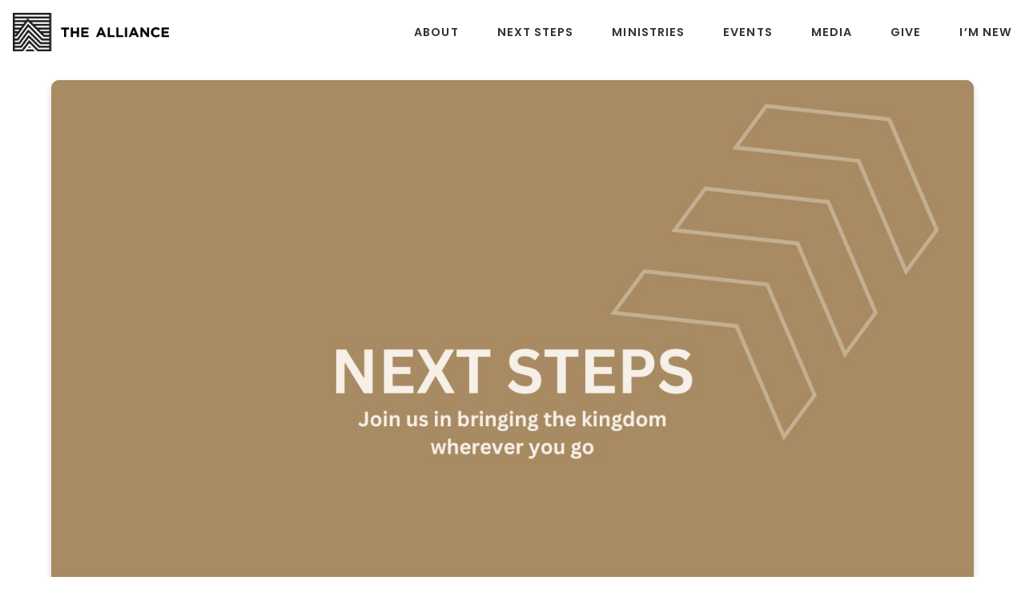

--- FILE ---
content_type: text/html; charset=UTF-8
request_url: https://www.yakimachurch.org/event/next-steps-class-4/
body_size: 7409
content:

<!DOCTYPE html><!--[if lt IE 7]> <html class="no-js lt-ie9 lt-ie8 lt-ie7" lang="en-US"> <![endif]--><!--[if IE 7]> <html class="no-js lt-ie9 lt-ie8" lang="en-US"> <![endif]--><!--[if IE 8]> <html class="no-js lt-ie9" lang="en-US"> <![endif]--><!--[if gt IE 8]><!--> <html class="no-js" lang="en-US"> <!--<![endif]--><head> <meta charset="utf-8"> <title>Next Steps Class | Yakima Alliance Church</title> <meta name="viewport" content="width=device-width, initial-scale=1"> <link rel="profile" href="http://gmpg.org/xfn/11"> <link rel="pingback" href="https://www.yakimachurch.org/xmlrpc.php"> <link rel='dns-prefetch' href='//cdnjs.cloudflare.com'/><link rel='dns-prefetch' href='//js.stripe.com'/><link rel='dns-prefetch' href='//thealliance.thechurchco.com'/><link rel='dns-prefetch' href='//s.w.org'/> <script type="text/javascript">
			window._wpemojiSettings = {"baseUrl":"https:\/\/s.w.org\/images\/core\/emoji\/2.3\/72x72\/","ext":".png","svgUrl":"https:\/\/s.w.org\/images\/core\/emoji\/2.3\/svg\/","svgExt":".svg","source":{"wpemoji":"https:\/\/www.yakimachurch.org\/wp-includes\/js\/wp-emoji.js?ver=2.8.0","twemoji":"https:\/\/www.yakimachurch.org\/wp-includes\/js\/twemoji.js?ver=2.8.0"}};
			( function( window, document, settings ) {
	var src, ready, ii, tests;

	/*
	 * Create a canvas element for testing native browser support
	 * of emoji.
	 */
	var canvas = document.createElement( 'canvas' );
	var context = canvas.getContext && canvas.getContext( '2d' );

	/**
	 * Check if two sets of Emoji characters render the same.
	 *
	 * @param set1 array Set of Emoji characters.
	 * @param set2 array Set of Emoji characters.
	 * @returns {boolean} True if the two sets render the same.
	 */
	function emojiSetsRenderIdentically( set1, set2 ) {
		var stringFromCharCode = String.fromCharCode;

		// Cleanup from previous test.
		context.clearRect( 0, 0, canvas.width, canvas.height );
		context.fillText( stringFromCharCode.apply( this, set1 ), 0, 0 );
		var rendered1 = canvas.toDataURL();

		// Cleanup from previous test.
		context.clearRect( 0, 0, canvas.width, canvas.height );
		context.fillText( stringFromCharCode.apply( this, set2 ), 0, 0 );
		var rendered2 = canvas.toDataURL();

		return rendered1 === rendered2;
	}

	/**
	 * Detect if the browser supports rendering emoji or flag emoji. Flag emoji are a single glyph
	 * made of two characters, so some browsers (notably, Firefox OS X) don't support them.
	 *
	 * @since 4.2.0
	 *
	 * @param type {String} Whether to test for support of "flag" or "emoji".
	 * @return {Boolean} True if the browser can render emoji, false if it cannot.
	 */
	function browserSupportsEmoji( type ) {
		var isIdentical;

		if ( ! context || ! context.fillText ) {
			return false;
		}

		/*
		 * Chrome on OS X added native emoji rendering in M41. Unfortunately,
		 * it doesn't work when the font is bolder than 500 weight. So, we
		 * check for bold rendering support to avoid invisible emoji in Chrome.
		 */
		context.textBaseline = 'top';
		context.font = '600 32px Arial';

		switch ( type ) {
			case 'flag':
				/*
				 * Test for UN flag compatibility. This is the least supported of the letter locale flags,
				 * so gives us an easy test for full support.
				 *
				 * To test for support, we try to render it, and compare the rendering to how it would look if
				 * the browser doesn't render it correctly ([U] + [N]).
				 */
				isIdentical = emojiSetsRenderIdentically(
					[ 55356, 56826, 55356, 56819 ],
					[ 55356, 56826, 8203, 55356, 56819 ]
				);

				if ( isIdentical ) {
					return false;
				}

				/*
				 * Test for English flag compatibility. England is a country in the United Kingdom, it
				 * does not have a two letter locale code but rather an five letter sub-division code.
				 *
				 * To test for support, we try to render it, and compare the rendering to how it would look if
				 * the browser doesn't render it correctly (black flag emoji + [G] + [B] + [E] + [N] + [G]).
				 */
				isIdentical = emojiSetsRenderIdentically(
					[ 55356, 57332, 56128, 56423, 56128, 56418, 56128, 56421, 56128, 56430, 56128, 56423, 56128, 56447 ],
					[ 55356, 57332, 8203, 56128, 56423, 8203, 56128, 56418, 8203, 56128, 56421, 8203, 56128, 56430, 8203, 56128, 56423, 8203, 56128, 56447 ]
				);

				return ! isIdentical;
			case 'emoji':
				/*
				 * Emoji 5 has fairies of all genders.
				 *
				 * To test for support, try to render a new emoji (fairy, male), then compares
				 * it to how it would look if the browser doesn't render it correctly
				 * (fairy + male sign).
				 */
				isIdentical = emojiSetsRenderIdentically(
					[ 55358, 56794, 8205, 9794, 65039 ],
					[ 55358, 56794, 8203, 9794, 65039 ]
				);
				return ! isIdentical;
		}

		return false;
	}

	function addScript( src ) {
		var script = document.createElement( 'script' );

		script.src = src;
		script.defer = script.type = 'text/javascript';
		document.getElementsByTagName( 'head' )[0].appendChild( script );
	}

	tests = Array( 'flag', 'emoji' );

	settings.supports = {
		everything: true,
		everythingExceptFlag: true
	};

	for( ii = 0; ii < tests.length; ii++ ) {
		settings.supports[ tests[ ii ] ] = browserSupportsEmoji( tests[ ii ] );

		settings.supports.everything = settings.supports.everything && settings.supports[ tests[ ii ] ];

		if ( 'flag' !== tests[ ii ] ) {
			settings.supports.everythingExceptFlag = settings.supports.everythingExceptFlag && settings.supports[ tests[ ii ] ];
		}
	}

	settings.supports.everythingExceptFlag = settings.supports.everythingExceptFlag && ! settings.supports.flag;

	settings.DOMReady = false;
	settings.readyCallback = function() {
		settings.DOMReady = true;
	};

	if ( ! settings.supports.everything ) {
		ready = function() {
			settings.readyCallback();
		};

		if ( document.addEventListener ) {
			document.addEventListener( 'DOMContentLoaded', ready, false );
			window.addEventListener( 'load', ready, false );
		} else {
			window.attachEvent( 'onload', ready );
			document.attachEvent( 'onreadystatechange', function() {
				if ( 'complete' === document.readyState ) {
					settings.readyCallback();
				}
			} );
		}

		src = settings.source || {};

		if ( src.concatemoji ) {
			addScript( src.concatemoji );
		} else if ( src.wpemoji && src.twemoji ) {
			addScript( src.twemoji );
			addScript( src.wpemoji );
		}
	}

} )( window, document, window._wpemojiSettings );
		</script> <style type="text/css">img.wp-smiley,img.emoji { display: inline !important; border: none !important; box-shadow: none !important; height: 1em !important; width: 1em !important; margin: 0 .07em !important; vertical-align: -0.1em !important; background: none !important; padding: 0 !important;}</style><link rel='stylesheet' id='thechurchco-theme-css' href='https://www.yakimachurch.org/wp-content/themes/garden/assets/dist/css/site.min.css?ver=1.2.3' type='text/css' media='all'/><script type='text/javascript' src='https://v1staticassets.thechurchco.com/includes/js/jquery/jquery.js?ver=1.12.4'></script><script type='text/javascript' src='https://v1staticassets.thechurchco.com/includes/js/jquery/jquery-migrate.js?ver=1.4.1'></script><script type='text/javascript' src='https://www.yakimachurch.org/wp-content/themes/garden/assets/dist/js/modernizr.min.js?ver=2.8.3'></script><link rel='https://api.w.org/' href='https://www.yakimachurch.org/wp-json/'/><link rel="EditURI" type="application/rsd+xml" title="RSD" href="https://www.yakimachurch.org/xmlrpc.php?rsd"/><link rel="wlwmanifest" type="application/wlwmanifest+xml" href="https://www.yakimachurch.org/wp-includes/wlwmanifest.xml"/> <link rel='prev' title='What I Crave Food Truck' href='https://www.yakimachurch.org/event/what-i-crave-food-truck/'/><link rel='next' title='Baptism Sunday' href='https://www.yakimachurch.org/event/baptism-sunday/'/><meta name="generator" content="THECHURCHCO 2.8.0"><link rel='shortlink' href='https://www.yakimachurch.org/?p=1174'/><link rel="alternate" type="application/json+oembed" href="https://www.yakimachurch.org/wp-json/oembed/1.0/embed?url=https%3A%2F%2Fwww.yakimachurch.org%2Fevent%2Fnext-steps-class-4%2F"/><link rel="alternate" type="text/xml+oembed" href="https://www.yakimachurch.org/wp-json/oembed/1.0/embed?url=https%3A%2F%2Fwww.yakimachurch.org%2Fevent%2Fnext-steps-class-4%2F&#038;format=xml"/><link href="https://fonts.googleapis.com/css2?family=Poppins:ital,wght@0,200;0,400;0,600;1,200;1,400;1,600&display=swap" rel="stylesheet"><link rel="stylesheet" id="thechurchco-customizer-css" href="/api/v1/branding.css?v=1.34" type="text/css" media="all"/><meta name="robots" content="noodp"/><meta property="og:image" content="https://thechurchco-production.s3.amazonaws.com/uploads/sites/8067/2024/06/next-steps-web-graphic.jpg"><meta property="og:title" content="Next Steps Class | Yakima Alliance Church"><meta property="og:url" content="https://www.yakimachurch.org/event/next-steps-class-4/"><meta property="og:site_name" content="Yakima Alliance Church"><meta property="og:type" content="website"/><meta name="twitter:card" content="summary"/><meta name="twitter:title" content="Next Steps Class | Yakima Alliance Church"/><meta name="twitter:image" content="https://thechurchco-production.s3.amazonaws.com/uploads/sites/8067/2024/06/next-steps-web-graphic.jpg"/><link rel="canonical" href="https://www.yakimachurch.org/event/next-steps-class-4/"/> <script>

			(function(i,s,o,g,r,a,m){i['GoogleAnalyticsObject']=r;i[r]=i[r]||function(){
				(i[r].q=i[r].q||[]).push(arguments)},i[r].l=1*new Date();a=s.createElement(o),
				m=s.getElementsByTagName(o)[0];a.async=1;a.src=g;m.parentNode.insertBefore(a,m)
			})(window,document,'script','//www.google-analytics.com/analytics.js','ga');

			// This Site
						
			
			// Global Tracking
			ga('create', "UA-73740581-4", {'name':'global'});
			ga('global.send', 'pageview');

		</script> <script async src="https://www.googletagmanager.com/gtag/js?id=G-XH16RT9B1H"></script> <script>
		window.dataLayer = window.dataLayer || [];
		function gtag(){dataLayer.push(arguments);}
		gtag('js', new Date());
		gtag('config', 'G-XH16RT9B1H',{'groups':'globaltracking'});
				</script> <script>

        var thechurchcoRecaptchas = [];

        // Recaptcha: Ninja
        var thechurchcoRecaptchaOnLoadCallback = function(){

            var $ = jQuery;
            var recaptchas = {};
            var rID = 0; 

            // Get All Ninja Forms

            $('.ninja-forms-cont').each(function(index){
                
                

                rID++;

                // Scope Form
                var $form = $(this);
                var form_id = $form.context.id+'_'+rID;

                // Tracking
                var tracking = $form.closest('[data-form-tracker]').attr('data-form-tracker');
               
                // Create Container
                var $container = $('<div class="field-wrap" data-tcc-google-recaptcha><div id="'+form_id+'_recaptcha">---RECAPTCHA---</div></div>');

                // Get Submit
                var $submitWrap = $form.find('.submit-wrap');

                // Check if we are in an Iframe or not.
                // Recaptchas don't work well in iFrames so we aren't going to use them.
                if ( self !== top ) {
                    // We need to pass the recaptcha check though so lets fake an answer.
                    var $fakeRecapcha = $('<input type="hidden" name="g-recaptcha-response" value="bypassrecaptcha" />');
                    $fakeRecapcha.insertBefore($submitWrap);
                    return;
                }


                // Insert
                $container.insertBefore($submitWrap)

                // Convert to ReCaptcha
                var wigdet = grecaptcha.render(form_id+'_recaptcha', {
                    'sitekey' : '6LdOFbYUAAAAANCAQ3n-0fCDwDEKpbUTRDCM1QBt',
                });

                thechurchcoRecaptchas.push(wigdet);

                // Clear Captcha on Submit
                $submitWrap.find('[type="submit"]').on('click',function(e){

                    // Track
                    var args = { 'send_to': 'globaltracking' }
                    if(tracking) {
                        gtag('event', tracking, {});
                        gtag('event', tracking, args);
                    }


                    // Reset
                    setTimeout(function(){
                        for(var i=0; i < thechurchcoRecaptchas.length; i++){
                            grecaptcha.reset(thechurchcoRecaptchas[i]);
                        }
                    },5000);
                })

            });

            // Signup Form.
            // if(window.Signup) window.Signup.setupGoogleRecaptcha();

        }

    </script> <link rel="icon" href="https://res.cloudinary.com/thechurchcoproduction/image/fetch/f_auto/https://thechurchco-production.s3.amazonaws.com/uploads/sites/8067/2023/11/cropped-The-Alliance-Logo-Mark-Only-32x32.png" sizes="32x32"/><link rel="icon" href="https://res.cloudinary.com/thechurchcoproduction/image/fetch/f_auto/https://thechurchco-production.s3.amazonaws.com/uploads/sites/8067/2023/11/cropped-The-Alliance-Logo-Mark-Only-192x192.png" sizes="192x192"/><link rel="apple-touch-icon-precomposed" href="https://res.cloudinary.com/thechurchcoproduction/image/fetch/f_auto/https://thechurchco-production.s3.amazonaws.com/uploads/sites/8067/2023/11/cropped-The-Alliance-Logo-Mark-Only-180x180.png"/><meta name="msapplication-TileImage" content="https://res.cloudinary.com/thechurchcoproduction/image/fetch/f_auto/https://thechurchco-production.s3.amazonaws.com/uploads/sites/8067/2023/11/cropped-The-Alliance-Logo-Mark-Only-270x270.png"/> <style type="text/css" id="wp-custom-css"> .icon-columns-row .row-content{ justify-content: center;}.brandbg form .ninja-forms-req-symbol{ color: white;}.imagebg form .ninja-forms-req-symbol{ color: white;}.page-id-1003 .brandbg{ background-color: #202b63;}.page-id-1003 .lightbg .button-primary::after{ background-color: #202b63!important;}.page-id-1003 .lightbg .row-title{ color: #202b63;}.page-id-1003 .lightbg .column-item-title{ color: #202b63;}.icon-columns-row .row-column .column-text p{ opacity: 0.8;}/* Profile image */.profile-card { text-align: center; box-shadow: 0 10px 20px rgba(0, 0, 0, 0.1); border-radius: 16px; overflow: hidden; background-color: #fff; padding: 20px; width: 320px;}.profile-img { width: 100%; border-radius: 12px; object-fit: cover;}.name { margin: 16px 0 8px; font-size: 24px; font-weight: bold;}.title { font-size: 18px; color: #555;} </style> </head><body class="events-template-default single single-events postid-1174"><main class="tcc-main-content"> <div class="top-bar navigation-display-transparent "> <div class="top-bar-container"> <div class="logo logo-landscape"><a href="/"><img src="https://thechurchco-production.s3.amazonaws.com/uploads/sites/8067/2023/11/The-Alliance-Logo-Main.png" loading="lazy"></a></div> <nav class="primary"> <ul id="menu-main-menu-1" class="menu-primary"><li class="menu-item menu-item-type-post_type menu-item-object-page menu-item-has-children menu-item-50"><a href="https://www.yakimachurch.org/about/">About</a><ul class="sub-menu"> <li class="menu-item menu-item-type-custom menu-item-object-custom menu-item-48"><a href="/#times">Visit Us</a></li> <li class="menu-item menu-item-type-post_type menu-item-object-page menu-item-399"><a href="https://www.yakimachurch.org/beliefs/">Our Beliefs</a></li> <li class="menu-item menu-item-type-post_type menu-item-object-page menu-item-408"><a href="https://www.yakimachurch.org/our-team/">Our Team</a></li></ul></li><li class="menu-item menu-item-type-post_type menu-item-object-page menu-item-has-children menu-item-583"><a href="https://www.yakimachurch.org/next-steps/">Next Steps</a><ul class="sub-menu"> <li class="menu-item menu-item-type-post_type menu-item-object-page menu-item-485"><a href="https://www.yakimachurch.org/discipleship-pathway-resources/">Discipleship Pathway</a></li> <li class="menu-item menu-item-type-post_type menu-item-object-page menu-item-486"><a href="https://www.yakimachurch.org/baptism/">Baptism</a></li> <li class="menu-item menu-item-type-post_type menu-item-object-page menu-item-974"><a href="https://www.yakimachurch.org/serve/">Serve</a></li></ul></li><li class="menu-item menu-item-type-post_type menu-item-object-page menu-item-has-children menu-item-380"><a href="https://www.yakimachurch.org/ministries/">Ministries</a><ul class="sub-menu"> <li class="menu-item menu-item-type-post_type menu-item-object-page menu-item-381"><a href="https://www.yakimachurch.org/alliance-kids/">Alliance Kids</a></li> <li class="menu-item menu-item-type-post_type menu-item-object-page menu-item-382"><a href="https://www.yakimachurch.org/communities/">Communities</a></li> <li class="menu-item menu-item-type-post_type menu-item-object-page menu-item-593"><a href="https://www.yakimachurch.org/prayer-and-healing/">Prayer &#038; Healing</a></li> <li class="menu-item menu-item-type-post_type menu-item-object-page menu-item-1208"><a href="https://www.yakimachurch.org/alliance-youth/">Youth</a></li> <li class="menu-item menu-item-type-post_type menu-item-object-page menu-item-1261"><a href="https://www.yakimachurch.org/mark-5-leadership-program/">Mark 5 Leadership Program</a></li> <li class="menu-item menu-item-type-post_type menu-item-object-page menu-item-1493"><a href="https://www.yakimachurch.org/supporting-single-moms/">Supporting Single Moms</a></li></ul></li><li class="menu-item menu-item-type-post_type menu-item-object-page menu-item-130"><a href="https://www.yakimachurch.org/events/">Events</a></li><li class="menu-item menu-item-type-post_type menu-item-object-page menu-item-has-children menu-item-129"><a href="https://www.yakimachurch.org/media/">Media</a><ul class="sub-menu"> <li class="menu-item menu-item-type-post_type menu-item-object-page menu-item-564"><a href="https://www.yakimachurch.org/church-online/">Church Online</a></li></ul></li><li class="menu-item menu-item-type-post_type menu-item-object-page menu-item-137"><a href="https://www.yakimachurch.org/give/">Give</a></li><li class="menu-item menu-item-type-post_type menu-item-object-page menu-item-has-children menu-item-565"><a href="https://www.yakimachurch.org/im-new/">I’m New</a><ul class="sub-menu"> <li class="menu-item menu-item-type-post_type menu-item-object-page menu-item-487"><a href="https://www.yakimachurch.org/contact/">Contact</a></li></ul></li></ul> </nav> <nav class="mobile"> <ul id="menu-main-menu-2" class="menu-mobile"><li class="menu-item menu-item-type-post_type menu-item-object-page menu-item-has-children menu-item-50"><a href="https://www.yakimachurch.org/about/">About</a><ul class="sub-menu"> <li class="menu-item menu-item-type-custom menu-item-object-custom menu-item-48"><a href="/#times">Visit Us</a></li> <li class="menu-item menu-item-type-post_type menu-item-object-page menu-item-399"><a href="https://www.yakimachurch.org/beliefs/">Our Beliefs</a></li> <li class="menu-item menu-item-type-post_type menu-item-object-page menu-item-408"><a href="https://www.yakimachurch.org/our-team/">Our Team</a></li></ul></li><li class="menu-item menu-item-type-post_type menu-item-object-page menu-item-has-children menu-item-583"><a href="https://www.yakimachurch.org/next-steps/">Next Steps</a><ul class="sub-menu"> <li class="menu-item menu-item-type-post_type menu-item-object-page menu-item-485"><a href="https://www.yakimachurch.org/discipleship-pathway-resources/">Discipleship Pathway</a></li> <li class="menu-item menu-item-type-post_type menu-item-object-page menu-item-486"><a href="https://www.yakimachurch.org/baptism/">Baptism</a></li> <li class="menu-item menu-item-type-post_type menu-item-object-page menu-item-974"><a href="https://www.yakimachurch.org/serve/">Serve</a></li></ul></li><li class="menu-item menu-item-type-post_type menu-item-object-page menu-item-has-children menu-item-380"><a href="https://www.yakimachurch.org/ministries/">Ministries</a><ul class="sub-menu"> <li class="menu-item menu-item-type-post_type menu-item-object-page menu-item-381"><a href="https://www.yakimachurch.org/alliance-kids/">Alliance Kids</a></li> <li class="menu-item menu-item-type-post_type menu-item-object-page menu-item-382"><a href="https://www.yakimachurch.org/communities/">Communities</a></li> <li class="menu-item menu-item-type-post_type menu-item-object-page menu-item-593"><a href="https://www.yakimachurch.org/prayer-and-healing/">Prayer &#038; Healing</a></li> <li class="menu-item menu-item-type-post_type menu-item-object-page menu-item-1208"><a href="https://www.yakimachurch.org/alliance-youth/">Youth</a></li> <li class="menu-item menu-item-type-post_type menu-item-object-page menu-item-1261"><a href="https://www.yakimachurch.org/mark-5-leadership-program/">Mark 5 Leadership Program</a></li> <li class="menu-item menu-item-type-post_type menu-item-object-page menu-item-1493"><a href="https://www.yakimachurch.org/supporting-single-moms/">Supporting Single Moms</a></li></ul></li><li class="menu-item menu-item-type-post_type menu-item-object-page menu-item-130"><a href="https://www.yakimachurch.org/events/">Events</a></li><li class="menu-item menu-item-type-post_type menu-item-object-page menu-item-has-children menu-item-129"><a href="https://www.yakimachurch.org/media/">Media</a><ul class="sub-menu"> <li class="menu-item menu-item-type-post_type menu-item-object-page menu-item-564"><a href="https://www.yakimachurch.org/church-online/">Church Online</a></li></ul></li><li class="menu-item menu-item-type-post_type menu-item-object-page menu-item-137"><a href="https://www.yakimachurch.org/give/">Give</a></li><li class="menu-item menu-item-type-post_type menu-item-object-page menu-item-has-children menu-item-565"><a href="https://www.yakimachurch.org/im-new/">I’m New</a><ul class="sub-menu"> <li class="menu-item menu-item-type-post_type menu-item-object-page menu-item-487"><a href="https://www.yakimachurch.org/contact/">Contact</a></li></ul></li></ul> <div class="menu-mobile-handle-container"> <span class="menu-mobile-handle-top"></span> <span class="menu-mobile-handle-middle"></span> <span class="menu-mobile-handle-bottom"></span> </div> </nav> </div></div> <header class="post" style="background-image:url(https://thechurchco-production.s3.amazonaws.com/uploads/sites/8067/2024/06/next-steps-web-graphic.jpg);"> <img src="https://thechurchco-production.s3.amazonaws.com/uploads/sites/8067/2024/06/next-steps-web-graphic.jpg" loading="lazy"/> </header> <section class="row lightbg"> <div class="container"> <div class="post-content"> <h4>Next Steps Class</h4> <div class="event-details"> <p class="date"> <span class="icon icon-clock"></span> <span class="event-date">August 4 - 11 2024</span><span class="event-venue">&nbsp;&nbsp;|&nbsp;&nbsp;Kid's Connect</span> </p> </div> <p>We are excited that you are here to take your Next Step in your relationship with Jesus. Whether you have had a personal relationship with Jesus for years or just recently trusted in Him, you are in the right place. Next Steps is a two-week class that will guide you through understanding and making a plan for your walk with Jesus.</p><p>During Next Steps, we will lead you through the following four steps:</p><p>Step One: Connect With Your Church</p><p>Understand salvation.<br/>Understand who we are, what we believe, what we value, and how we are structured.<br/>Step Two: Grow with God</p><p>Understand God’s desire for you to grow in discipleship throughout your life to bring the kingdom wherever you go.<br/>Understand individual guiding growth principles.<br/>Step Three: Discover Your Place</p><p>Understand God’s call for you to lead others and to be disciple-makers in the context of where you live, work, and play.<br/>Understand that you have a place as a partner to serve others and share the gospel.<br/>Step Four: Develop Your Plan</p><p>Identify current barriers to personal growth.<br/>Create four goals based on loving God, growing in faith, serving others, and sharing Jesus.</p> <div class="repeater-buttons "> <a href="https://theallianceyakima.churchcenter.com/unproxy/registrations/events/2361663" class="button-outlined single-line" > <span class="text">Register Here</span></a> </div> </div> </div> </section> <footer class="default row icon-columns-row" id="contact"> <div class="container"> <div class="contact-wrap"> <div class="row-column column-three"> <p> <a href="mailto:info@yakimachurch.org" aria-label="Contact us via email"> <span class="icon icon-mail" aria-hidden="true"></span> <span class="sr-only">Contact us via email</span> </a> </p> <h6>Email</h6> <p><a href="mailto:info@yakimachurch.org">info@yakimachurch.org</a></p> </div> <div class="row-column column-three"> <p> <a href="tel:(509)966-9111" aria-label="Call us at (509)966-9111"> <span class="icon icon-phone" aria-hidden="true"></span> <span class="sr-only">Call us at (509)966-9111</span> </a> </p> <h6>Call</h6> <p><a href="tel:(509)966-9111">(509)966-9111</a></p> </div> <div class="row-column column-three"> <p> <a href="https://www.google.com/maps/place/902 S 36th Ave, Yakima, WA 98902, USA/@46.5888003,-120.5573422,17z" target="_blank" aria-label="View map of our location"> <span class="icon icon-location" aria-hidden="true"></span> <span class="sr-only">View map of our location</span> </a> </p> <h6>Find Us</h6> <p><a href="https://www.google.com/maps/place/902 S 36th Ave, Yakima, WA 98902, USA/@46.5888003,-120.5573422,17z" target="_blank">902 S. 36th Ave Yakima, WA 98902</a></p> </div> <div class="row-column column-three"> <p> <a href="/give" target="_blank" aria-label="Give online"> <span class="icon icon-credit-card" aria-hidden="true"></span> <span class="sr-only">Give online</span> </a> </p> <h6>Giving</h6> <p><a href="/give" target="_blank">Give Online</a></p> </div> </div> <div class="social"> <a target="_blank" href="https://www.facebook.com/yakimaalliancechurch"><span class="icon-facebook"></span></a> <a target="_blank" href="https://www.instagram.com/thealliancechurch/"><span class="icon-instagram"></span></a> <a target="_blank" href="https://www.youtube.com/channel/UCrRx_JTSBqT6lcE2SiSWH-A"><span class="icon-play"></span></a> </div> <div class="footer-nav"> </div> <div class="copyright">&copy; 2026 Yakima Alliance Church</div> </div> <div class="rep-platform"><a target="_blank" href="https://thechurchco.com/?utm_source=v1site&utm_medium=www.yakimachurch.org&utm_campaign=footer&utm_id=footer">The Church Co</a></div> </footer> <TCCAnnouncements site="https://www.yakimachurch.org" pid="1174" time="6000"> </TCCAnnouncements> <script>
		function nativePostMessage(action, data){
			if (!window.parent) return;
			var customData = { action, data };
			window.parent.postMessage(JSON.parse(JSON.stringify(customData)), '*')
		}

		var TCCBroadcastResize = function(){setTimeout(function(){if(!window.parent) return;window.parent.postMessage(JSON.parse(JSON.stringify({action:'RESIZE_PARENT',data: {height: document.documentElement.offsetHeight,origin: window.location.href}})), '*')},250)}
		document.addEventListener("DOMContentLoaded", function(){TCCBroadcastResize();});
		function inIframe(){
			try {
				return window.self !== window.top;
			} catch (e) {
				return true;
			}
		}

		// Some embeds aren't part of web components we need to resize on an interval
		if(inIframe()){

			// On Load
			nativePostMessage('RESIZE_PARENT', {height: document.documentElement.offsetHeight,origin: window.location.href})
			
			// Every Three Seconds
			setInterval(function(){nativePostMessage('RESIZE_PARENT', {height: document.documentElement.offsetHeight,origin: window.location.href})},3000)
			
		}


		</script> <script src="https://www.google.com/recaptcha/api.js?onload=thechurchcoRecaptchaOnLoadCallback&render=explicit" async defer></script><script type='text/javascript' src='https://cdnjs.cloudflare.com/ajax/libs/jquery-cookie/1.4.1/jquery.cookie.min.js?ver=1.4.1'></script><script type='text/javascript' src='https://cdnjs.cloudflare.com/ajax/libs/jquery-validate/1.15.0/jquery.validate.min.js?ver=2.0.1'></script><script type='text/javascript' src='https://cdnjs.cloudflare.com/ajax/libs/jquery.payment/1.3.2/jquery.payment.min.js?ver=2.0.1'></script><script type='text/javascript' src='https://www.yakimachurch.org/wp-content/themes/garden/assets/dist/js/site.js?ver=1.2.3'></script><script type='text/javascript' src='https://v1staticassets.thechurchco.com/includes/js/wp-embed.js?ver=tcc2.8.0'></script> </main></body></html>
<!--compressed, size saved 3.42%. From 31666 bytes, now 30584 bytes-->

--- FILE ---
content_type: text/css; charset: UTF-8;charset=UTF-8
request_url: https://www.yakimachurch.org/api/v1/branding.css?v=1.34
body_size: 1898
content:
:root { --brand-color:#333333;  --brand-color-darkened:#242424;  --brand-color-lightened:#717171;  --navbar-color:#f2e8db;  --navbar-color-darkened:#aaa39a;  --navbar-color-lightened:#f6efe6;  --navbar-link-color:#333333;  --navbar-link-color-darkened:#242424;  :#717171;  --brand-text-color:#ffffff;  --brand-text-color-darkened:#b3b3b3;  --brand-text-color-lightened:#ffffff;  --secondary-color:#474747;  --secondary-color-darkened:#323232;  --secondary-color-lightened:#7f7f7f;  --secondary-text-color:#ffffff;  --secondary-text-color-darkened:#b3b3b3;  --secondary-text-color-lightened:#ffffff;  --tertiary-color:#f2e8db;  --tertiary-color-darkened:#aaa39a;  --tertiary-color-lightened:#f6efe6;  --tertiary-text-color:#000000;  --tertiary-text-color-darkened:#000000;  --tertiary-text-color-lightened:#4d4d4d;  --body-font:Poppins, sans-serif;;  --heading-font:Poppins, sans-serif;;  --heading-font-weight:600;  --body-font-weight:400; }/**
 * Customizer Overrides: Emphasis
 **/


/*
// ------------------------------------
// Fonts
// ------------------------------------
*/
body {
	background-color: @thechurchsite_row_light_color;
}
body, p { 
	font-family: Poppins, sans-serif;; 
	font-weight: 400;
}


h1,h2,h3,h4,h5,h6,blockquote,header .header-title { font-family: Poppins, sans-serif;; font-weight: 600; }

header.default.-search form input { font-family: Poppins, sans-serif;; font-weight:600; }




/*
// ------------------------------------
// Primary Color
// ------------------------------------
*/

button.primary,
.button-primary,
input.button-primary {
	color: #ffffff !important;
}

button.primary:after,
.button-primary:after,
input.button-primary:after {
	background-color: #333333 !important;
}

input[type="submit"] {
    color: #ffffff !important;
    background-color: #333333 !important;
}
.brandbg input[type="submit"],
.brandbg .button-primary,
.brandbg button.primary  {
	color: #333333 !important;
	background-color: #ffffff !important;
}
.brandbg .button-primary:after,
.brandbg button.primary:after  {
	background-color: #ffffff !important;
}

.secondbg input[type="submit"],
.secondbg .button-primary,
.bransecondbgdbg button.primary  {
	color: #474747 !important;
	background-color: #ffffff !important;
}
.secondbg .button-primary:after,
.secondbg button.primary:after  {
	background-color: #ffffff !important;
}

.thirdbg input[type="submit"],
.thirdbg .button-primary,
.thirdbg button.primary  {
	color: #f2e8db !important;
	background-color: #000000 !important;
}
.thirdbg .button-primary:after,
.thirdbg button.primary:after  {
	background-color: #000000 !important;
}


/* Hover no span */
button.primary:hover,
.button-primary:hover,
input.button-primary:hover {
	color: #ffffff;
}

button.primary:hover span,
.button-primary:hover span,
input.button-primary:hover span {
	color: #ffffff;

}

input[type="button"],
input[type="reset"] {

	color: #333333;
	font-family: Poppins, sans-serif;;
	font-weight: 400;

}

/*
// ------------------------------------
// Cards
// ------------------------------------
*/


/*
// ------------------------------------
// Form Inputs
// ------------------------------------
*/


textarea:focus,
input[type="text"]:focus,
input[type="password"]:focus,
input[type="datetime"]:focus,
input[type="datetime-local"]:focus,
input[type="date"]:focus,
input[type="month"]:focus,
input[type="time"]:focus,
input[type="week"]:focus,
input[type="number"]:focus,
input[type="email"]:focus,
input[type="url"]:focus,
input[type="search"]:focus,
input[type="tel"]:focus,
input[type="image"]:focus,
input[type="color"]:focus,
select:focus {

	/* border-bottom: 2px solid #333333; */

}


.imagebg textarea:focus,
.imagebg input[type="text"]:focus,
.imagebg input[type="password"]:focus,
.imagebg input[type="datetime"]:focus,
.imagebg input[type="datetime-local"]:focus,
.imagebg input[type="date"]:focus,
.imagebg input[type="month"]:focus,
.imagebg input[type="time"]:focus,
.imagebg input[type="week"]:focus,
.imagebg input[type="number"]:focus,
.imagebg input[type="email"]:focus,
.imagebg input[type="url"]:focus,
.imagebg input[type="search"]:focus,
.imagebg input[type="tel"]:focus,
.imagebg input[type="image"]:focus,
.imagebg input[type="color"]:focus,
.imagebg select:focus {

	/* border-bottom: 2px solid #FFF; */

}


a { color: #333333; }

/*
// ------------------------------------
// Row Colors
// ------------------------------------
*/

.lightbg { background-color: @thechurchsite_row_light_color; color: @thechurchsite_row_light_text_color; }
.lightbg .button-outlined { 
	/* box-shadow: inset 0 0 0 2px @thechurchsite_row_light_text_color;  */
	color: @thechurchsite_row_light_text_color; }
.lightbg .button-outlined:after { background: @thechurchsite_row_light_text_color; }
.lightbg .button-outlined:hover span { color: @thechurchsite_row_light_color; }
.lightbg .row-column a .icon { color: @thechurchsite_row_light_text_color; }

.darkbg  { background-color: @thechurchsite_row_dark_color; color: @thechurchsite_row_dark_text_color; }
.darkbg .button-outlined { 
	/* box-shadow: inset 0 0 0 2px @thechurchsite_row_dark_text_color;  */
	color: @thechurchsite_row_dark_text_color; }
.darkbg .button-outlined:after { background: @thechurchsite_row_dark_text_color; }
.darkbg .button-outlined:hover span { color: @thechurchsite_row_dark_color; }
.darkbg .row-column a .icon { color: @thechurchsite_row_dark_text_color; }

.brandbg { background-color: #333333; color: #ffffff; }
.brandbg .button-outlined { color: #ffffff; }
.brandbg .button-outlined:after { background: #ffffff; }
.brandbg .row-column a .icon { color: #ffffff; }
.brandbg a { color: currentColor; font-weight: bold; }
.brandbg .button-primary { color: #ffffff; }
.brandbg .button-primary:after { background: #ffffff; }
.brandbg .button-primary:hover { color: #333333; }
.brandbg .button-primary:hover span { color: #333333; }
.brandbg .button-outlined:hover { color: #333333; }
.brandbg .button-outlined:hover span { color: #333333; }

.secondbg { background-color: #474747; color: #ffffff; }
.secondbg .button-outlined { color: #ffffff; }
.secondbg .button-outlined:after { background: #ffffff; }
.secondbg .row-column a .icon { color: #ffffff; }
.secondbg a { color: currentColor; font-weight: bold; }
.secondbg .button-primary { color: #ffffff; }
.secondbg .button-primary:after { background: #ffffff; }
.secondbg .button-primary:hover { color: #474747; }
.secondbg .button-primary:hover span { color: #474747; }
.secondbg .button-outlined:hover { color: #474747; }
.secondbg .button-outlined:hover span { color: #474747; }

.thirdbg { background-color: #f2e8db; color: #000000; }
.thirdbg .button-outlined { color: #000000; }
.thirdbg .button-outlined:after { background: #000000; }
.thirdbg .row-column a .icon { color: #000000; }
.thirdbg a { color: currentColor; font-weight: bold; }
.thirdbg .button-primary { color: #000000; }
.thirdbg .button-primary:after { background: #000000; }
.thirdbg .button-primary:hover { color: #f2e8db; }
.thirdbg .button-primary:hover span { color: #f2e8db; }
.thirdbg .button-outlined:hover { color: #f2e8db; }
.thirdbg .button-outlined:hover span { color: #f2e8db; }


header.no-image { background-color: @thechurchsite_row_light_color; color: @thechurchsite_row_light_text_color; }

/*
// ------------------------------------
// Top bar
// ------------------------------------
*/

.top-bar nav.primary ul[class*="menu-"] li a,
.top-bar nav.mobile .menu-mobile a { color: #333333; }

.top-bar nav.primary ul[class*="menu-"] li a:hover,
.top-bar nav.mobile .menu-mobile a:hover { color: #333333; opacity: 0.75 }

/*** SOLID BAR ***/

.top-bar.navigation-display-solid { background-color: #f2e8db; }
.top-bar.navigation-display-solid nav.primary ul[class*="menu-"] > li ul { background-color: #f2e8db; }
.top-bar.navigation-display-solid nav.primary ul[class*="menu-"] > li ul a { background-color: #f2e8db; }

/*** TRANSPARENT ***/
.top-bar ul.menu-primary > li ul { background-color: #f2e8db; }
.top-bar ul.menu-primary > li ul a { background-color: #f2e8db; color: #333333 !important; }


/*** MOBILE ***/

nav.mobile .menu-mobile { background-color: #f2e8db; }
nav.mobile .menu-mobile-handle-container .menu-mobile-handle-top,
nav.mobile .menu-mobile-handle-container .menu-mobile-handle-middle,
nav.mobile .menu-mobile-handle-container .menu-mobile-handle-bottom,
nav.mobile.open .menu-mobile-handle-container .menu-mobile-handle-top,
nav.mobile.open .menu-mobile-handle-container .menu-mobile-handle-middle,
nav.mobile.open .menu-mobile-handle-container .menu-mobile-handle-bottom { background-color: #333333; }


/*
// ------------------------------------
// Footer
// ------------------------------------
*/

footer, footer.row { background-color: @thechurchsite_footer_color; color: @thechurchsite_footer_text_color; }
footer h6, footer.row h6 { color: @thechurchsite_footer_text_color; }
footer a,
footer .row-column a .icon,
footer .mega-menu a,
footer.footer-menu a,
footer.footer-menu .row-column a .icon,
footer.footer-menu .mega-menu a,
.footer-menu-render a
 { color: @thechurchsite_footer_text_color;  }

footer:not(.footer-menu) .row-column a .icon,
footer:not(.footer-menu) a { color: @thechurchsite_footer_text_color;  }

/*
// ------------------------------------
// Messenger
// ------------------------------------
*/

.messenger .body .intro { background-color: #333333; font-family: Poppins, sans-serif;; font-weight: 400; }
.messenger .trigger { background-color: #333333; 
	/* box-shadow: inset 0 0 0 2px #333333; */
 }

/*
// ------------------------------------
// Giving
// ------------------------------------
*/

.thechurchco-giving-form .loader:before { border-bottom-color: #333333; }

/*
// ------------------------------------
// Loader
// ------------------------------------
*/

.tccloader:before { border-bottom-color: #333333; }

/*
// ------------------------------------
// Prayer Requests
// ------------------------------------
*/

.lightbg .prayer-request-app .prayer-request { background-color: @thechurchsite_row_dark_color; color: @thechurchsite_row_dark_text_color; }
.lightbg .prayer-request-app .prayer-request a.item { color: @thechurchsite_row_dark_text_color; }
.lightbg .prayer-request-app button { color: @thechurchsite_row_dark_color; }
.lightbg .prayer-request-app button:after { background: @thechurchsite_row_light_text_color; }
.lightbg .prayer-request-app button:hover { color: @thechurchsite_row_light_color; }

.darkbg .prayer-request-app .prayer-request { background-color: @thechurchsite_row_light_color; color: @thechurchsite_row_light_text_color; }
.darkbg .prayer-request-app .prayer-request a.item { color: @thechurchsite_row_light_text_color; }
.darkbg .prayer-request-app button { color: @thechurchsite_row_light_color; }
.darkbg .prayer-request-app button:after { background: @thechurchsite_row_dark_text_color; }
.darkbg .prayer-request-app button:hover { color: @thechurchsite_row_dark_color; }

/*
// ------------------------------------
// Accordion
// ------------------------------------
*/

.lightbg .accordion-wrap .title { background-color: @thechurchsite_row_dark_color; color: @thechurchsite_row_dark_text_color; }
.darkbg .accordion-wrap .title { background-color: @thechurchsite_row_light_color; color: @thechurchsite_row_light_text_color;  }
.brandbg .accordion-wrap .title { background-color: #ffffff; color: #333333;  }
.secondbg .accordion-wrap .title { background-color: #ffffff; color: #474747;  }
.thirdbg .accordion-wrap .title { background-color: #000000; color: #f2e8db;  }


.lightbg .accordion-wrap .body { color: @thechurchsite_row_light_text_color; }
.darkbg .accordion-wrap .body { color: @thechurchsite_row_dark_text_color; }
.secondbg .accordion-wrap .body { color: #ffffff; }
.thirdbg .accordion-wrap .body { color: #000000; }


/*
// ------------------------------------
// Announcment: TopBar
// ------------------------------------
*/

.announcement-topbanner { color: #ffffff; background-color: #333333; }

/*
// ------------------------------------
// Church Online
// ------------------------------------
*/

.lightbg .churchonline .churchonline-stack-item { background-color: @thechurchsite_row_light_color; }
.darkbg .churchonline .churchonline-stack-item { background-color: @thechurchsite_row_dark_color; }
.imagebg .churchonline .churchonline-stack-item { background-color: @thechurchsite_row_light_color; color: @thechurchsite_row_light_text_color  }
.brandbg .churchonline .churchonline-stack-item { background-color: #333333; }
.brandbg .churchonline-stack-bar-wrap a { color: #ffffff; }
.secondbg .churchonline .churchonline-stack-item { background-color: #474747; }
.secondbg .churchonline-stack-bar-wrap a { color: #ffffff; }
.thirdbg .churchonline .churchonline-stack-item { background-color: #f2e8db; }
.thirdbg .churchonline-stack-bar-wrap a { color: #000000; }

/*
// ------------------------------------
// Calendar
// ------------------------------------
*/
[data-component-type="TCCCalendar"] .rbc-event { background-color: #333333; color: #ffffff; }
[data-component-type="TCCCalendar"] .rbc-today:after { background-color: #333333; }.no-touch .hide-no-touch { display: none; }.touch .hide-touch { display: none; }::placeholder { color: inherit; }.htmlembed-center { margin: 0 auto; }.htmlembed-center > * { margin: 0 auto; }.rbc-button-link, .rbc-button-link:hover,.rbc-button-link:after, .rbc-button-link:before { all: unset !important; }button.rbc-button-link { color: currentColor !important; }.rbc-btn-group button { color: currentColor !important; }